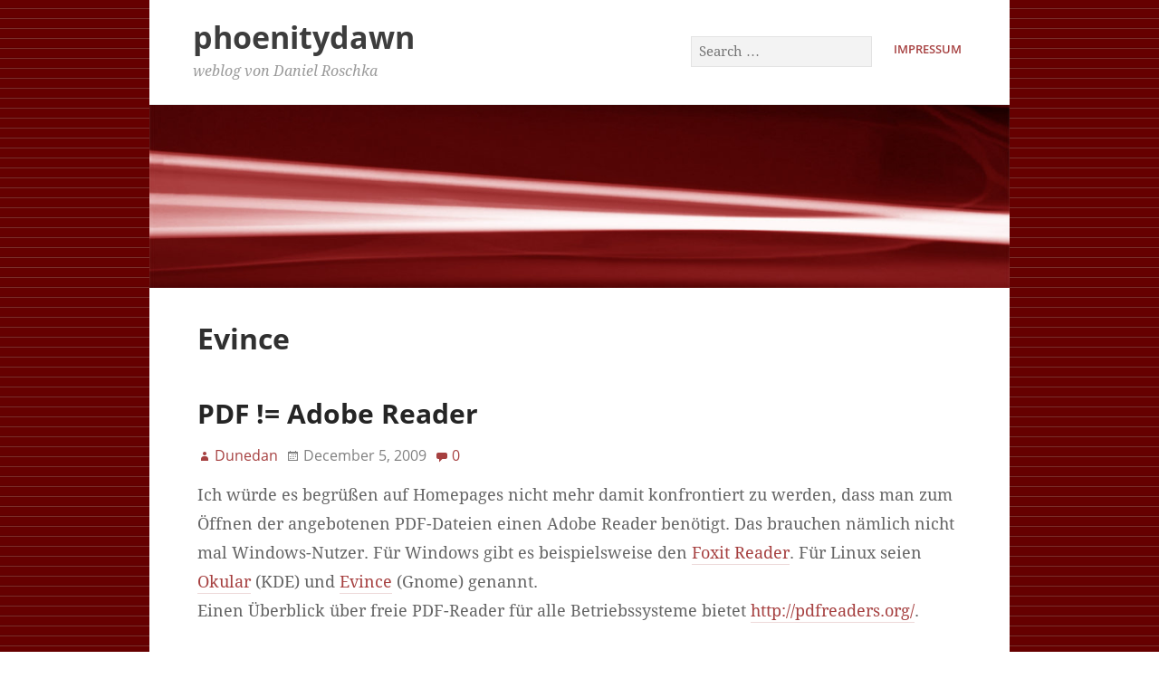

--- FILE ---
content_type: text/html; charset=UTF-8
request_url: https://blog.phoenitydawn.de/tag/evince/
body_size: 2318
content:
<!DOCTYPE html><html lang="en-US"><head><meta charset="UTF-8" /><link media="all" href="https://blog.phoenitydawn.de/wp-content/cache/autoptimize/css/autoptimize_d0cd2bcb733b639030258d7ba25bb05c.css" rel="stylesheet"><title>Evince &#8211; phoenitydawn</title><meta name='robots' content='max-image-preview:large' /><meta name="viewport" content="width=device-width, initial-scale=1" /><meta name="generator" content="Stargazer 4.0.0" /><link rel="alternate" type="application/rss+xml" title="phoenitydawn &raquo; Feed" href="https://blog.phoenitydawn.de/feed/" /><link rel="alternate" type="application/rss+xml" title="phoenitydawn &raquo; Comments Feed" href="https://blog.phoenitydawn.de/comments/feed/" /><link rel="alternate" type="application/rss+xml" title="phoenitydawn &raquo; Evince Tag Feed" href="https://blog.phoenitydawn.de/tag/evince/feed/" /><link rel="pingback" href="https://blog.phoenitydawn.de/xmlrpc.php" /> <script type="text/javascript" src="https://blog.phoenitydawn.de/wp-includes/js/jquery/jquery.min.js?ver=3.7.1" id="jquery-core-js"></script> <link rel="https://api.w.org/" href="https://blog.phoenitydawn.de/wp-json/" /><link rel="alternate" title="JSON" type="application/json" href="https://blog.phoenitydawn.de/wp-json/wp/v2/tags/474" /><link rel="EditURI" type="application/rsd+xml" title="RSD" href="https://blog.phoenitydawn.de/xmlrpc.php?rsd" /><meta name="generator" content="WordPress 6.9" /> <script type="text/javascript">addEvent(window,"load",function() {
		 var lightbox = new LightBox({
			 loadingimg:'https://blog.phoenitydawn.de/wp-content/plugins/lightbox-plugin/loading.gif',
			 expandimg:'https://blog.phoenitydawn.de/wp-content/plugins/lightbox-plugin/expand.gif',
			 shrinkimg:'https://blog.phoenitydawn.de/wp-content/plugins/lightbox-plugin/shrink.gif',
			 closeimg:'https://blog.phoenitydawn.de/wp-content/plugins/lightbox-plugin/close.gif'
		 });
	});</script> <link rel="preload" href="https://blog.phoenitydawn.de/wp-content/themes/phoenitydawn/fonts/DroidSerif-BoldItalic.woff" as="font" type="font/woff2" crossorigin><link rel="preload" href="https://blog.phoenitydawn.de/wp-content/themes/phoenitydawn/fonts/DroidSerif-Bold.woff" as="font" type="font/woff2" crossorigin><link rel="preload" href="https://blog.phoenitydawn.de/wp-content/themes/phoenitydawn/fonts/DroidSerif-Italic.woff" as="font" type="font/woff2" crossorigin><link rel="preload" href="https://blog.phoenitydawn.de/wp-content/themes/phoenitydawn/fonts/DroidSerif.woff" as="font" type="font/woff2" crossorigin><link rel="preload" href="https://blog.phoenitydawn.de/wp-content/themes/phoenitydawn/fonts/OpenSans-Bold.woff" as="font" type="font/woff2" crossorigin><link rel="preload" href="https://blog.phoenitydawn.de/wp-content/themes/phoenitydawn/fonts/OpenSans-Light.woff" as="font" type="font/woff2" crossorigin><link rel="preload" href="https://blog.phoenitydawn.de/wp-content/themes/phoenitydawn/fonts/OpenSans-Semibold.woff" as="font" type="font/woff2" crossorigin><link rel="preload" href="https://blog.phoenitydawn.de/wp-content/themes/phoenitydawn/fonts/OpenSans.woff" as="font" type="font/woff2" crossorigin><link rel="preload" href="https://blog.phoenitydawn.de/wp-content/themes/stargazer/fonts/genericons/genericons-regular-webfont.woff" as="font" type="font/woff2" crossorigin><link rel="icon" href="https://blog.phoenitydawn.de/wp-content/uploads/2015/09/cropped-siteicon-1-32x32.jpg" sizes="32x32" /><link rel="icon" href="https://blog.phoenitydawn.de/wp-content/uploads/2015/09/cropped-siteicon-1-192x192.jpg" sizes="192x192" /><link rel="apple-touch-icon" href="https://blog.phoenitydawn.de/wp-content/uploads/2015/09/cropped-siteicon-1-180x180.jpg" /><meta name="msapplication-TileImage" content="https://blog.phoenitydawn.de/wp-content/uploads/2015/09/cropped-siteicon-1-270x270.jpg" /></head><body class="wordpress ltr en en-us child-theme y2026 m01 d29 h00 thursday logged-out custom-background custom-header display-header-text plural archive taxonomy taxonomy-post_tag taxonomy-post_tag-evince post_tag-template-default layout-1c-narrow custom-colors" dir="ltr" itemscope="itemscope" itemtype="http://schema.org/Blog"><div id="container"><div class="skip-link"> <a href="#content" class="screen-reader-text">Skip to content</a></div><div class="wrap"><header class="site-header" id="header" role="banner" itemscope="itemscope" itemtype="http://schema.org/WPHeader"><div id="branding"><h1 class="site-title" id="site-title" itemprop="headline"><a href="https://blog.phoenitydawn.de" rel="home">phoenitydawn</a></h1><h2 class="site-description" id="site-description" itemprop="description">weblog von Daniel Roschka</h2></div><nav class="menu menu-secondary" role="navigation" id="menu-secondary" aria-label="Secondary Menu" itemscope="itemscope" itemtype="http://schema.org/SiteNavigationElement"><h3 id="menu-primary-title" class="menu-toggle"> <button class="screen-reader-text">Main Menu</button></h3><div class="wrap"><ul id="menu-secondary-items" class="menu-items"><li id="menu-item-1191" class="menu-item menu-item-type-post_type menu-item-object-page menu-item-1191"><a href="https://blog.phoenitydawn.de/impressum/">Impressum</a></li></ul><form role="search" method="get" class="search-form" action="https://blog.phoenitydawn.de/"> <label> <span class="screen-reader-text">Search for:</span> <input type="search" class="search-field" placeholder="Search &hellip;" value="" name="s" /> </label> <input type="submit" class="search-submit" value="Search" /></form></div></nav></header> <img class="header-image" src="https://blog.phoenitydawn.de/wp-content/themes/phoenitydawn/images/header.jpg" width="1175" height="400" alt="" /><div id="main" class="main"><main class="content" id="content" role="main"><div class="archive-header" itemscope="itemscope" itemtype="http://schema.org/WebPageElement"><h1 class="archive-title" itemprop="headline">Evince</h1></div><article class="entry author-admin post-466 post type-post status-publish format-standard category-computer tag-adobe tag-evince tag-foxit-reader tag-linux tag-okular tag-oss tag-pdf" id="post-466" itemscope="itemscope" itemtype="http://schema.org/BlogPosting" itemprop="blogPost"><header class="entry-header"><h2 class="entry-title" itemprop="headline"><a href="https://blog.phoenitydawn.de/2009/12/05/pdf-adobe-reader/" rel="bookmark" itemprop="url">PDF != Adobe Reader</a></h2><div class="entry-byline"> <span class="entry-author" itemprop="author" itemscope="itemscope" itemtype="http://schema.org/Person"><a href="https://blog.phoenitydawn.de/author/admin/" title="Posts by Dunedan" rel="author" class="url fn n" itemprop="url"><span itemprop="name">Dunedan</span></a></span> <time class="entry-published updated" datetime="2009-12-05T23:53:27+01:00" itemprop="datePublished" title="Saturday, December 5, 2009, 11:53 pm">December 5, 2009</time> <a href="https://blog.phoenitydawn.de/2009/12/05/pdf-adobe-reader/#respond" class="comments-link" itemprop="discussionURL">0</a></div></header><div class="entry-content" itemprop="articleBody"><p>Ich würde es begrüßen auf Homepages nicht mehr damit konfrontiert zu werden, dass man zum Öffnen der angebotenen PDF-Dateien einen Adobe Reader benötigt. Das brauchen nämlich nicht mal Windows-Nutzer. Für Windows gibt es beispielsweise den <a href="http://www.foxitsoftware.com/pdf/reader/">Foxit Reader</a>. Für Linux seien <a href="http://okular.kde.org/">Okular</a> (KDE) und <a href="http://projects.gnome.org/evince/">Evince</a> (Gnome) genannt.<br /> Einen Überblick über freie PDF-Reader für alle Betriebssysteme bietet <a href="http://pdfreaders.org/">http://pdfreaders.org/</a>.</p></div></article></main></div></div><footer class="site-footer" id="footer" role="contentinfo" itemscope="itemscope" itemtype="http://schema.org/WPFooter"><div class="wrap"></div></footer></div> <script type="speculationrules">{"prefetch":[{"source":"document","where":{"and":[{"href_matches":"/*"},{"not":{"href_matches":["/wp-*.php","/wp-admin/*","/wp-content/uploads/*","/wp-content/*","/wp-content/plugins/*","/wp-content/themes/phoenitydawn/*","/wp-content/themes/stargazer/*","/*\\?(.+)"]}},{"not":{"selector_matches":"a[rel~=\"nofollow\"]"}},{"not":{"selector_matches":".no-prefetch, .no-prefetch a"}}]},"eagerness":"conservative"}]}</script> <script type="text/javascript" id="stargazer-js-extra">var stargazer_i18n = {"search_toggle":"Expand Search Form"};
//# sourceURL=stargazer-js-extra</script> <script type="text/javascript" id="statify-js-js-extra">var statify_ajax = {"url":"https://blog.phoenitydawn.de/wp-admin/admin-ajax.php","nonce":"014380c87f"};
//# sourceURL=statify-js-js-extra</script> <script defer src="https://blog.phoenitydawn.de/wp-content/cache/autoptimize/js/autoptimize_d1cabd34f000a4426519e3449d6dc7dd.js"></script></body></html>